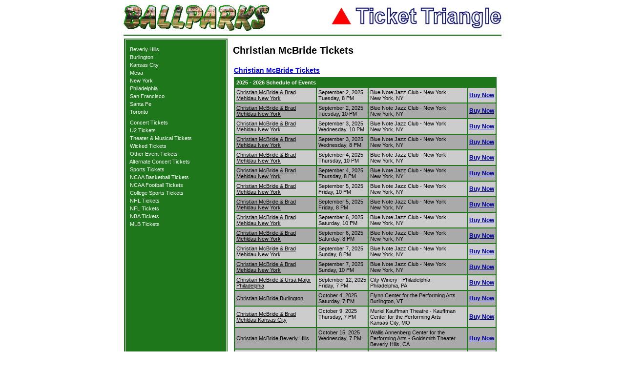

--- FILE ---
content_type: text/html; charset=UTF-8
request_url: https://ballparks.com/tickets/concert_tickets/christian_mcbride_tickets.htm
body_size: 4514
content:
<!DOCTYPE HTML PUBLIC "-//W3C//DTD HTML 4.01 Transitional//EN">
<html>
<head>
	<title>Christian McBride Tickets - Concert tickets</title>
	<META name="description" content="Christian McBride tickets for cheap seats at venues, arenas and stadiums across the country are on sale now.  Good deals for Christian McBride concerts are available in your city now.">
	<META name="keywords" content="Christian McBride tickets,Christian McBride concert tickets,Christian McBride,ticket,tickets,buy,sell,concert,cheap,discount,front row">
<link rel=stylesheet href="https://ballparks.com/tickets/stylesheet-site.css" type="text/css">
<link rel=stylesheet href="https://ballparks.com/tickets/stylesheet-custom.css" type="text/css">
<script type="text/javascript" src="https://ballparks.com/tickets/cssutils.js"></script>

<!-- Google tag (gtag.js) -->
<script async src="https://www.googletagmanager.com/gtag/js?id=G-CC7Z5WSVKQ"></script>
<script>
  window.dataLayer = window.dataLayer || [];
  function gtag(){dataLayer.push(arguments);}
  gtag('js', new Date());

  gtag('config', 'G-CC7Z5WSVKQ');
</script>


</head>
<body BGCOLOR="#ffffff"  leftmargin="0" topmargin="0" rightmargin="0" bottommargin="0" marginwidth="0" marginheight="0" onload="changecss('.sideborder','borderColor','1e771b')">

<table width="778" cellspacing="2" cellpadding="0" align="center" bgcolor="#FFFFFF">
	<tr><td colspan="2"><img src="https://ballparks.com/tickets/images/blank.gif" alt="" width="1" height="6" border="0"></td></tr>
	<tr>
		<td colspan="2" align="left"><table width="100%" border="0" cellspacing="0" cellpadding="0"><tr><td><img src="https://ballparks.com/tickets/images/bplogo.gif" alt="ballparks logo" width="299" height="54" border="0"></td><td align="right"><img src="https://ballparks.com/tickets/images/ttlogo.gif" alt="ticket triangle logo" width="348" height="44" border="0"></td></tr></table></td>
	</tr>
	<tr><td colspan="2"><img src="https://ballparks.com/tickets/images/blank.gif" alt="" width="1" height="3" border="0"></td></tr>
	<tr><td colspan="2" bgcolor="#006000"><img src="https://ballparks.com/tickets/images/blank.gif" alt="" width="760" height="2" border="0"></td></tr>
	<tr><td><img src="https://ballparks.com/tickets/images/blank.gif" alt="" width="1" height="1" border="0"></td></tr>
	<tr>
		<td align="left" valign="top" bgcolor="#1e771b" class="sideborder">
			<table align="center">
				<tr>
				<td align="center">
					<table cellspacing="0" cellpadding="0" align="center">
<tr><td><img src="https://ballparks.com/tickets/images/blank.gif" alt="" width="200" height="10" border="0"></td></tr>
<tr><td nowrap class='sidedash'>&nbsp;&nbsp;<a href='christian_mcbride_tickets_beverly_hills.htm' class='sidemenu'>Beverly Hills</a>&nbsp;</td></tr><tr><td><img src='blank.gif' alt='' width='1' height='4' border='0'></td></tr><tr><td nowrap class='sidedash'>&nbsp;&nbsp;<a href='christian_mcbride_tickets_burlington.htm' class='sidemenu'>Burlington</a>&nbsp;</td></tr><tr><td><img src='blank.gif' alt='' width='1' height='4' border='0'></td></tr><tr><td nowrap class='sidedash'>&nbsp;&nbsp;<a href='christian_mcbride_tickets_kansas_city.htm' class='sidemenu'>Kansas City</a>&nbsp;</td></tr><tr><td><img src='blank.gif' alt='' width='1' height='4' border='0'></td></tr><tr><td nowrap class='sidedash'>&nbsp;&nbsp;<a href='christian_mcbride_tickets_mesa.htm' class='sidemenu'>Mesa</a>&nbsp;</td></tr><tr><td><img src='blank.gif' alt='' width='1' height='4' border='0'></td></tr><tr><td nowrap class='sidedash'>&nbsp;&nbsp;<a href='christian_mcbride_tickets_new_york.htm' class='sidemenu'>New York</a>&nbsp;</td></tr><tr><td><img src='blank.gif' alt='' width='1' height='4' border='0'></td></tr><tr><td nowrap class='sidedash'>&nbsp;&nbsp;<a href='christian_mcbride_tickets_philadelphia.htm' class='sidemenu'>Philadelphia</a>&nbsp;</td></tr><tr><td><img src='blank.gif' alt='' width='1' height='4' border='0'></td></tr><tr><td nowrap class='sidedash'>&nbsp;&nbsp;<a href='christian_mcbride_tickets_san_francisco.htm' class='sidemenu'>San Francisco</a>&nbsp;</td></tr><tr><td><img src='blank.gif' alt='' width='1' height='4' border='0'></td></tr><tr><td nowrap class='sidedash'>&nbsp;&nbsp;<a href='christian_mcbride_tickets_santa_fe.htm' class='sidemenu'>Santa Fe</a>&nbsp;</td></tr><tr><td><img src='blank.gif' alt='' width='1' height='4' border='0'></td></tr><tr><td nowrap class='sidedash'>&nbsp;&nbsp;<a href='christian_mcbride_tickets_toronto.htm' class='sidemenu'>Toronto</a>&nbsp;</td></tr><tr><td><img src='blank.gif' alt='' width='1' height='4' border='0'></td></tr>
<tr><td><img src='blank.gif' alt='' width='1' height='6' border='0'></td></tr>
<tr><td nowrap class='sidedash'>&nbsp;&nbsp;<a href='../concert_tickets/index.htm' class='sidemenu'>Concert Tickets</a>&nbsp;</td></tr>
<tr><td><img src='blank.gif' alt='' width='1' height='4' border='0'></td></tr>
<tr><td nowrap class='sidedash'>&nbsp;&nbsp;<a href='https://ballparks.com/tickets/u2/u2_tickets.htm' class='sidemenu'>U2 Tickets</a>&nbsp;</td></tr>
<tr><td><img src='blank.gif' alt='' border='0' height='4' width='1'></td></tr>
<tr><td nowrap class='sidedash'>&nbsp;&nbsp;<a href='../theater/theater_tickets.htm' class='sidemenu'>Theater & Musical Tickets</a>&nbsp;</td></tr>
<tr><td><img src='blank.gif' alt='' width='1' height='4' border='0'></td></tr>
<tr><td nowrap class='sidedash'>&nbsp;&nbsp;<a href='../theater/wicked_tickets.htm' class='sidemenu'>Wicked Tickets</a>&nbsp;</td></tr>
<tr><td><img src='blank.gif' alt='' width='1' height='4' border='0'></td></tr>
<tr><td nowrap class='sidedash'>&nbsp;&nbsp;<a href='../other/other_tickets.htm' class='sidemenu'>Other Event Tickets</a>&nbsp;</td></tr>
<tr><td><img src='blank.gif' alt='' width='1' height='4' border='0'></td></tr>
<tr><td nowrap class='sidedash'>&nbsp;&nbsp;<a href='../concerts2/concert_tickets.htm' class='sidemenu'>Alternate Concert Tickets</a>&nbsp;</td></tr>
<tr><td><img src='blank.gif' alt='' width='1' height='4' border='0'></td></tr>
<tr><td nowrap class='sidedash'>&nbsp;&nbsp;<a href='../sports/sports_tickets.htm' class='sidemenu'>Sports Tickets</a>&nbsp;</td></tr>
<tr><td><img src='blank.gif' alt='' border='0' height='4' width='1'></td></tr>
<tr><td nowrap class='sidedash'>&nbsp;&nbsp;<a href='../ncaabasketball/ncaa_basketball_tickets.htm' class='sidemenu'>NCAA Basketball Tickets</a>&nbsp;</td></tr>
<tr><td><img src='blank.gif' alt='' width='1' height='4' border='0'></td></tr>
<tr><td nowrap class='sidedash'>&nbsp;&nbsp;<a href='../ncaafootball/ncaa_football_tickets.htm' class='sidemenu'>NCAA Football Tickets</a>&nbsp;</td></tr>
<tr><td><img src='blank.gif' alt='' width='1' height='4' border='0'></td></tr>
<tr><td nowrap class='sidedash'>&nbsp;&nbsp;<a href='../sports/college_sports_tickets.htm' class='sidemenu'>College Sports Tickets</a>&nbsp;</td></tr>
<tr><td><img src='blank.gif' alt='' width='1' height='4' border='0'></td></tr>
<tr><td nowrap class='sidedash'>&nbsp;&nbsp;<a href='../nhl/nhl_tickets.htm' class='sidemenu'>NHL Tickets</a>&nbsp;</td></tr>
<tr><td><img src='blank.gif' alt='' width='1' height='4' border='0'></td></tr>
<tr><td nowrap class='sidedash'>&nbsp;&nbsp;<a href='../nfl/nfl_tickets.htm' class='sidemenu'>NFL Tickets</a>&nbsp;</td></tr>
<tr><td><img src='blank.gif' alt='' width='1' height='4' border='0'></td></tr>
<tr><td nowrap class='sidedash'>&nbsp;&nbsp;<a href='../nba/nba_tickets.htm' class='sidemenu'>NBA Tickets</a>&nbsp;</td></tr>
<tr><td><img src='blank.gif' alt='' width='1' height='4' border='0'></td></tr>
<tr><td nowrap class='sidedash'>&nbsp;&nbsp;<a href='../mlb_tickets.htm' class='sidemenu'>MLB Tickets</a>&nbsp;</td></tr>

<tr><td><img src='blank.gif' alt='' width='1' height='10' border='0'></td></tr>
					</table></td>
				</tr>
			</table>
		</td>
		<td align="center" valign="top">
			<table width="100%" border="0" cellspacing="4" cellpadding="4">
				<tr>
					<td align="left" valign="top" class="indypage_sports_header"><h1 class="indypage_sports_header">Christian McBride Tickets</h1></td>
				</tr>
				
				<tr>
					<td>
						<table width="100%" border="0" cellspacing="0" cellpadding="2">
							<tr>
								<td valign="top">
									<table width="100%" border="0" cellspacing="0" cellpadding="0">
										<tr>
											<td align="left"><a href="http://orders.tickettriangle.com/ResultsGeneral.aspx?stype=2&kwds=Christian McBride" class="mainpage_sports_link_medium" rel="nofollow">Christian McBride Tickets</a></td>
										</tr>
										
										<tr><td><img src="https://ballparks.com/tickets/images/blank.gif" alt="" width="1" height="6" border="0"></td></tr>
										<tr>
											<td>
												<table width="100%" cellpadding="3" bgcolor="#1e771b">
													<tr><td colspan="3"><strong><font color="#FFFFFF">2025 - 2026 Schedule of Events</font></strong></td></tr>
														<tr bgcolor='#cccccc'><td valign='middle' width='160'><a href='christian_mcbride_tickets_new_york.htm'>Christian McBride & Brad Mehldau New York</a></td><td valign='top' nowrap>September 2, 2025<br>Tuesday, 8 PM</td><td valign='top'>Blue Note Jazz Club - New York<br>New York, NY</td><td  valign='middle' nowrap><a href='http://orders.tickettriangle.com/ResultsTicket.aspx?evtid=7284288' rel='nofollow' class='columnlist'><strong>Buy Now</strong></a></td></tr><tr bgcolor='#aaaaaa'><td valign='middle' width='160'><a href='christian_mcbride_tickets_new_york.htm'>Christian McBride & Brad Mehldau New York</a></td><td valign='top' nowrap>September 2, 2025<br>Tuesday, 10 PM</td><td valign='top'>Blue Note Jazz Club - New York<br>New York, NY</td><td  valign='middle' nowrap><a href='http://orders.tickettriangle.com/ResultsTicket.aspx?evtid=7284289' rel='nofollow' class='columnlist'><strong>Buy Now</strong></a></td></tr><tr bgcolor='#cccccc'><td valign='middle' width='160'><a href='christian_mcbride_tickets_new_york.htm'>Christian McBride & Brad Mehldau New York</a></td><td valign='top' nowrap>September 3, 2025<br>Wednesday, 10 PM</td><td valign='top'>Blue Note Jazz Club - New York<br>New York, NY</td><td  valign='middle' nowrap><a href='http://orders.tickettriangle.com/ResultsTicket.aspx?evtid=7284291' rel='nofollow' class='columnlist'><strong>Buy Now</strong></a></td></tr><tr bgcolor='#aaaaaa'><td valign='middle' width='160'><a href='christian_mcbride_tickets_new_york.htm'>Christian McBride & Brad Mehldau New York</a></td><td valign='top' nowrap>September 3, 2025<br>Wednesday, 8 PM</td><td valign='top'>Blue Note Jazz Club - New York<br>New York, NY</td><td  valign='middle' nowrap><a href='http://orders.tickettriangle.com/ResultsTicket.aspx?evtid=7284290' rel='nofollow' class='columnlist'><strong>Buy Now</strong></a></td></tr><tr bgcolor='#cccccc'><td valign='middle' width='160'><a href='christian_mcbride_tickets_new_york.htm'>Christian McBride & Brad Mehldau New York</a></td><td valign='top' nowrap>September 4, 2025<br>Thursday, 10 PM</td><td valign='top'>Blue Note Jazz Club - New York<br>New York, NY</td><td  valign='middle' nowrap><a href='http://orders.tickettriangle.com/ResultsTicket.aspx?evtid=7284304' rel='nofollow' class='columnlist'><strong>Buy Now</strong></a></td></tr><tr bgcolor='#aaaaaa'><td valign='middle' width='160'><a href='christian_mcbride_tickets_new_york.htm'>Christian McBride & Brad Mehldau New York</a></td><td valign='top' nowrap>September 4, 2025<br>Thursday, 8 PM</td><td valign='top'>Blue Note Jazz Club - New York<br>New York, NY</td><td  valign='middle' nowrap><a href='http://orders.tickettriangle.com/ResultsTicket.aspx?evtid=7284292' rel='nofollow' class='columnlist'><strong>Buy Now</strong></a></td></tr><tr bgcolor='#cccccc'><td valign='middle' width='160'><a href='christian_mcbride_tickets_new_york.htm'>Christian McBride & Brad Mehldau New York</a></td><td valign='top' nowrap>September 5, 2025<br>Friday, 10 PM</td><td valign='top'>Blue Note Jazz Club - New York<br>New York, NY</td><td  valign='middle' nowrap><a href='http://orders.tickettriangle.com/ResultsTicket.aspx?evtid=7284306' rel='nofollow' class='columnlist'><strong>Buy Now</strong></a></td></tr><tr bgcolor='#aaaaaa'><td valign='middle' width='160'><a href='christian_mcbride_tickets_new_york.htm'>Christian McBride & Brad Mehldau New York</a></td><td valign='top' nowrap>September 5, 2025<br>Friday, 8 PM</td><td valign='top'>Blue Note Jazz Club - New York<br>New York, NY</td><td  valign='middle' nowrap><a href='http://orders.tickettriangle.com/ResultsTicket.aspx?evtid=7284305' rel='nofollow' class='columnlist'><strong>Buy Now</strong></a></td></tr><tr bgcolor='#cccccc'><td valign='middle' width='160'><a href='christian_mcbride_tickets_new_york.htm'>Christian McBride & Brad Mehldau New York</a></td><td valign='top' nowrap>September 6, 2025<br>Saturday, 10 PM</td><td valign='top'>Blue Note Jazz Club - New York<br>New York, NY</td><td  valign='middle' nowrap><a href='http://orders.tickettriangle.com/ResultsTicket.aspx?evtid=7284308' rel='nofollow' class='columnlist'><strong>Buy Now</strong></a></td></tr><tr bgcolor='#aaaaaa'><td valign='middle' width='160'><a href='christian_mcbride_tickets_new_york.htm'>Christian McBride & Brad Mehldau New York</a></td><td valign='top' nowrap>September 6, 2025<br>Saturday, 8 PM</td><td valign='top'>Blue Note Jazz Club - New York<br>New York, NY</td><td  valign='middle' nowrap><a href='http://orders.tickettriangle.com/ResultsTicket.aspx?evtid=7284307' rel='nofollow' class='columnlist'><strong>Buy Now</strong></a></td></tr><tr bgcolor='#cccccc'><td valign='middle' width='160'><a href='christian_mcbride_tickets_new_york.htm'>Christian McBride & Brad Mehldau New York</a></td><td valign='top' nowrap>September 7, 2025<br>Sunday, 8 PM</td><td valign='top'>Blue Note Jazz Club - New York<br>New York, NY</td><td  valign='middle' nowrap><a href='http://orders.tickettriangle.com/ResultsTicket.aspx?evtid=7284309' rel='nofollow' class='columnlist'><strong>Buy Now</strong></a></td></tr><tr bgcolor='#aaaaaa'><td valign='middle' width='160'><a href='christian_mcbride_tickets_new_york.htm'>Christian McBride & Brad Mehldau New York</a></td><td valign='top' nowrap>September 7, 2025<br>Sunday, 10 PM</td><td valign='top'>Blue Note Jazz Club - New York<br>New York, NY</td><td  valign='middle' nowrap><a href='http://orders.tickettriangle.com/ResultsTicket.aspx?evtid=7284310' rel='nofollow' class='columnlist'><strong>Buy Now</strong></a></td></tr><tr bgcolor='#cccccc'><td valign='middle' width='160'><a href='christian_mcbride_tickets_philadelphia.htm'>Christian McBride & Ursa Major Philadelphia</a></td><td valign='top' nowrap>September 12, 2025<br>Friday, 7 PM</td><td valign='top'>City Winery - Philadelphia<br>Philadelphia, PA</td><td  valign='middle' nowrap><a href='http://orders.tickettriangle.com/ResultsTicket.aspx?evtid=6902858' rel='nofollow' class='columnlist'><strong>Buy Now</strong></a></td></tr><tr bgcolor='#aaaaaa'><td valign='middle' width='160'><a href='christian_mcbride_tickets_burlington.htm'>Christian McBride Burlington</a></td><td valign='top' nowrap>October 4, 2025<br>Saturday, 7 PM</td><td valign='top'>Flynn Center for the Performing Arts<br>Burlington, VT</td><td  valign='middle' nowrap><a href='http://orders.tickettriangle.com/ResultsTicket.aspx?evtid=7204574' rel='nofollow' class='columnlist'><strong>Buy Now</strong></a></td></tr><tr bgcolor='#cccccc'><td valign='middle' width='160'><a href='christian_mcbride_tickets_kansas_city.htm'>Christian McBride & Brad Mehldau Kansas City</a></td><td valign='top' nowrap>October 9, 2025<br>Thursday, 7 PM</td><td valign='top'>Muriel Kauffman Theatre - Kauffman Center for the Performing Arts<br>Kansas City, MO</td><td  valign='middle' nowrap><a href='http://orders.tickettriangle.com/ResultsTicket.aspx?evtid=7195944' rel='nofollow' class='columnlist'><strong>Buy Now</strong></a></td></tr><tr bgcolor='#aaaaaa'><td valign='middle' width='160'><a href='christian_mcbride_tickets_beverly_hills.htm'>Christian McBride Beverly Hills</a></td><td valign='top' nowrap>October 15, 2025<br>Wednesday, 7 PM</td><td valign='top'>Wallis Annenberg Center for the Performing Arts - Goldsmith Theater<br>Beverly Hills, CA</td><td  valign='middle' nowrap><a href='http://orders.tickettriangle.com/ResultsTicket.aspx?evtid=7235307' rel='nofollow' class='columnlist'><strong>Buy Now</strong></a></td></tr><tr bgcolor='#cccccc'><td valign='middle' width='160'><a href='christian_mcbride_tickets_san_francisco.htm'>Christian McBride & Brad Mehldau San Francisco</a></td><td valign='top' nowrap>October 16, 2025<br>Thursday, 7 PM</td><td valign='top'>Presidio Theatre<br>San Francisco, CA</td><td  valign='middle' nowrap><a href='http://orders.tickettriangle.com/ResultsTicket.aspx?evtid=7280122' rel='nofollow' class='columnlist'><strong>Buy Now</strong></a></td></tr><tr bgcolor='#aaaaaa'><td valign='middle' width='160'><a href='christian_mcbride_tickets_san_francisco.htm'>Christian McBride & Brad Mehldau San Francisco</a></td><td valign='top' nowrap>October 17, 2025<br>Friday, 7 PM</td><td valign='top'>Presidio Theatre<br>San Francisco, CA</td><td  valign='middle' nowrap><a href='http://orders.tickettriangle.com/ResultsTicket.aspx?evtid=7280123' rel='nofollow' class='columnlist'><strong>Buy Now</strong></a></td></tr><tr bgcolor='#cccccc'><td valign='middle' width='160'><a href='christian_mcbride_tickets_mesa.htm'>Christian McBride & Brad Mehldau Mesa</a></td><td valign='top' nowrap>October 19, 2025<br>Sunday, 7 PM</td><td valign='top'>Mesa Arts Center - Piper Repertory Theater<br>Mesa, AZ</td><td  valign='middle' nowrap><a href='http://orders.tickettriangle.com/ResultsTicket.aspx?evtid=7138778' rel='nofollow' class='columnlist'><strong>Buy Now</strong></a></td></tr><tr bgcolor='#aaaaaa'><td valign='middle' width='160'><a href='christian_mcbride_tickets_toronto.htm'>Oscar Peterson's 100th Birthday: Benny Green, Christian McBride & The Clayton-Hamilton Jazz Orchestra Toronto</a></td><td valign='top' nowrap>October 24, 2025<br>Friday, 8 PM</td><td valign='top'>Koerner Hall<br>Toronto, ON</td><td  valign='middle' nowrap><a href='http://orders.tickettriangle.com/ResultsTicket.aspx?evtid=7254688' rel='nofollow' class='columnlist'><strong>Buy Now</strong></a></td></tr><tr bgcolor='#cccccc'><td valign='middle' width='160'><a href='christian_mcbride_tickets_santa_fe.htm'>Christian McBride & Edgar Meyer Santa Fe</a></td><td valign='top' nowrap>April 7, 2026<br>Tuesday, 7 PM</td><td valign='top'>The Lensic Performing Arts Center<br>Santa Fe, NM</td><td  valign='middle' nowrap><a href='http://orders.tickettriangle.com/ResultsTicket.aspx?evtid=7160121' rel='nofollow' class='columnlist'><strong>Buy Now</strong></a></td></tr><tr bgcolor='#aaaaaa'><td valign='middle' width='160'><a href='christian_mcbride_tickets_philadelphia.htm'>Christian McBride & Edgar Meyer Philadelphia</a></td><td valign='top' nowrap>April 21, 2026<br>Tuesday, 7 PM</td><td valign='top'>Miller Theater at The Kimmel Center<br>Philadelphia, PA</td><td  valign='middle' nowrap><a href='http://orders.tickettriangle.com/ResultsTicket.aspx?evtid=7147877' rel='nofollow' class='columnlist'><strong>Buy Now</strong></a></td></tr>
												</table>
											</td>
										</tr>
										<tr><td><img src="https://ballparks.com/tickets/images/blank.gif" alt="" width="1" height="6" border="0"></td></tr>
									</table>
								</td>
							</tr>
						</table>
					</td>
				</tr>
				
				<tr><td><p align="justify"><a href="https://ballparks.com">Ballparks.com</a> through its affiliation with <a href="https://tickettriangle.com" class="pagelinks">TicketTriangle.com</a>, an online ticket agency offering concert tickets, has been selling tickets to all events in thousands of venues world wide since 2005.  To find out more information about a concert, theater, or sporting event please visit one of the links above for more information.</p></td></tr>
				<tr valign=top>
					<td>
						<p align="justify">With this partnership we are able to offer you tickets to tens of thousands of events with several million tickets in inventory.  We are not affiliated with any venue or arena, and all the tickets listed through Ticket Triangle are tickets listed in a national database by hundreds brokers all over the country.  These tickets are being sold on what is called the secondary market.  This means the tickets have already been purchased and have been sold to these brokers for subsequent resale at a marked up price at market value.  All tickets sold through Ticket Triangle are 100% guaranteed to be authentic.</p>
						<p align="justify">To order concert tickets online please click a link above.  We sell tickets to all types of concerts and other events.</p>
						<p align="justify">We offer premium tickets to your favorite concert as well as other events throughout the world. We can put you into the seat of your choice.</p>
						<p align="justify">We have available some of the the hardest to find concert tickets along with seats for other world tour concerts or events. Whether you are looking front row tickets, box seats, backstage passes, a suite, or club seats, we have the largest selection anywhere. Our inventory of our Christian McBride tickets are fairly cheap, a good bargain, and usually some of the lowest prices available. Much of the inventory we offer are for sold out events and often for a significant disount cmpared to many competitors.</p>
					</td>
				</tr>
				<tr><td><img src='blank.gif' alt='' width='1' height='14' border='0'></td></tr><tr><td style='border: 1px solid #aaaaaa;'>News about Christian McBride<br><a href='http://www.bing.com/news/apiclick.aspx?ref=FexRss&aid=&tid=689319830cf24e7ea8924f350b36a2f1&url=https%3a%2f%2fwww.allaboutjazz.com%2fchristian-mcbride-big-band-with-sting-and-andy-summers-murder-by-numbers-play-this&c=7710058832260210967&mkt=en-us' class='bottomlinks' rel='nofollow'>Christian McBride Big Band with Sting and Andy Summers: Murder by Numb - (Jul 31, 2025 7:12PM)</a><br><a href='http://www.bing.com/news/apiclick.aspx?ref=FexRss&aid=&tid=689319830cf24e7ea8924f350b36a2f1&url=https%3a%2f%2fwww.stlmag.com%2fevents%2fchristian-mcbride-edgar-meyer%2f&c=3777375413341298231&mkt=en-us' class='bottomlinks' rel='nofollow'>Christian McBride & Edgar Meyer - (May 29, 2025 2:05PM)</a><br><a href='http://www.bing.com/news/apiclick.aspx?ref=FexRss&aid=&tid=689319830cf24e7ea8924f350b36a2f1&url=https%3a%2f%2fwww.nysun.com%2farticle%2fchristian-mcbrides-multiple-recent-offerings-prove-he-is-a-jazz-institution-unto-himself&c=1367042348780520142&mkt=en-u' class='bottomlinks' rel='nofollow'>Christian McBride?s Multiple Recent Offerings Prove He Is a Jazz  - (May 6, 2025 10:24AM)</a><br><a href='http://www.bing.com/news/apiclick.aspx?ref=FexRss&aid=&tid=689319830cf24e7ea8924f350b36a2f1&url=https%3a%2f%2fwww.mercurynews.com%2f2025%2f03%2f07%2fbrad-mehldau-christian-mcbride-marcus-gilmore-bela-fleck-antonio-sanchez-edmar-castaneda%2f&c=568933911986' class='bottomlinks' rel='nofollow'>Brad Mehldau, Christian McBride, Bela Fleck featured at Bay Area sh - (Mar 7, 2025 5:11AM)</a><br><a href='http://www.bing.com/news/apiclick.aspx?ref=FexRss&aid=&tid=689319830cf24e7ea8924f350b36a2f1&url=https%3a%2f%2fwww.denverpost.com%2f2025%2f02%2f03%2fjazz-shows-christian-mcbride-denver-february%2f&c=15869808997795884030&mkt=en-us' class='bottomlinks' rel='nofollow'>Christian McBride, and more Denver jazz in Febru - (Feb 2, 2025 4:00PM)</a><br><a href='http://www.bing.com/news/apiclick.aspx?ref=FexRss&aid=&tid=689319830cf24e7ea8924f350b36a2f1&url=https%3a%2f%2fwww.pbs.org%2fvideo%2fchristian-mcbride-and-sgt-1st-class-hamilton-price-perform-centerpiece-ttvgpf%2f&c=4860483928879418229&mkt=en-us' class='bottomlinks' rel='nofollow'>Christian McBride and SGT 1st Class Hamilton Price perform ... - (Nov 12, 2024 3:22PM)</a><br><a href='http://www.bing.com/news/apiclick.aspx?ref=FexRss&aid=&tid=689319830cf24e7ea8924f350b36a2f1&url=https%3a%2f%2fwww.nytimes.com%2finteractive%2f2024%2f09%2f11%2frealestate%2fchristian-mcbride-new-jersey-home.html&c=5760520423116978625&mkt=en-us' class='bottomlinks' rel='nofollow'>Christian McBride - (Sep 10, 2024 12:00PM)</a><br><a href='http://www.bing.com/news/apiclick.aspx?ref=FexRss&aid=&tid=689319830cf24e7ea8924f350b36a2f1&url=https%3a%2f%2fwww.nytimes.com%2ftopic%2fchristian-mcbride%3fpage%3d3&c=8711693793846862607&mkt=en-us' class='bottomlinks' rel='nofollow'>Christian McBride - Page 3 - (Aug 20, 2024 7:02AM)</a><br><a href='http://www.bing.com/news/apiclick.aspx?ref=FexRss&aid=&tid=689319830cf24e7ea8924f350b36a2f1&url=https%3a%2f%2fwww.allaboutjazz.com%2fchristian-mcbride-dritto-al-cuore-by-aaji-staff&c=7567159405012668411&mkt=en-us' class='bottomlinks' rel='nofollow'>Christian McBride: Dritto al cuore article @ All About J - (Apr 25, 2010 12:00PM)</a><br></td></tr>
				<tr><td><img src="blank.gif" alt="" width="1" height="20" border="0"></td></tr>
				<tr><td><a href='christian_mcbride_tickets_phoenix.htm' class='bottomlinks'>Christian McBride Phoenix</a>&nbsp;&nbsp;</td></tr>
				<tr><td><img src="blank.gif" alt="" width="1" height="8" border="0"></td></tr>
			</table>
		</td>
	</tr>

</table>



</body>
</html>
